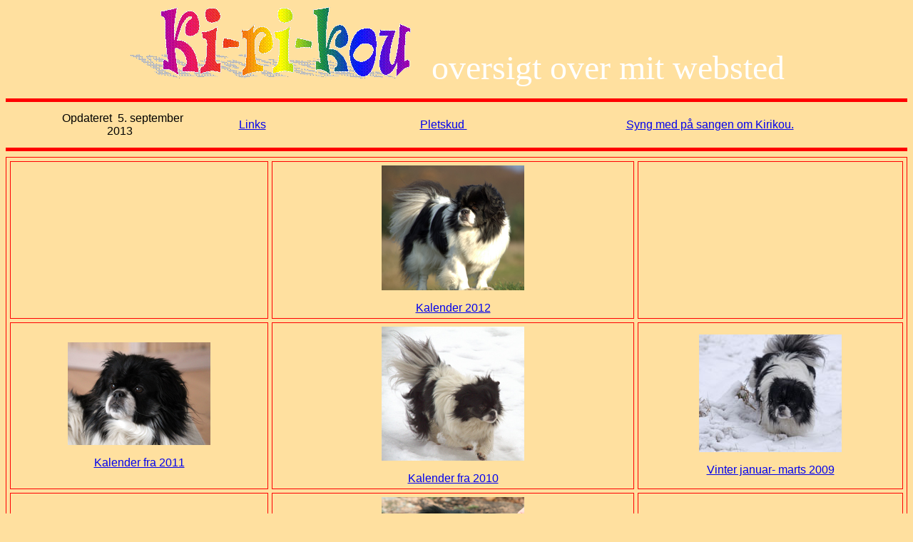

--- FILE ---
content_type: text/html
request_url: http://ki-ri-kou.weibrecht.net/
body_size: 16216
content:
<html xmlns:v="urn:schemas-microsoft-com:vml" xmlns:o="urn:schemas-microsoft-com:office:office" xmlns="http://www.w3.org/TR/REC-html40">

<head>
<meta http-equiv="Content-Type" content="text/html; charset=windows-1252">
<link rel="File-List" href="index-filer/filelist.xml">

<title>Index</title>
<!--[if !mso]>
<style>
v\:*         { behavior: url(#default#VML) }
o\:*         { behavior: url(#default#VML) }
.shape       { behavior: url(#default#VML) }
</style>
<![endif]--><!--[if gte mso 9]>
<xml><o:shapedefaults v:ext="edit" spidmax="1027"/>
</xml><![endif]-->
</head>

<body bgcolor="#FFE09F">

<p align="center"><!--[if gte vml 1]><v:shapetype id="_x0000_t136"
 coordsize="21600,21600" o:spt="136" adj="10800" path="m@7,l@8,m@5,21600l@6,21600e">
 <v:formulas>
  <v:f eqn="sum #0 0 10800"/>
  <v:f eqn="prod #0 2 1"/>
  <v:f eqn="sum 21600 0 @1"/>
  <v:f eqn="sum 0 0 @2"/>
  <v:f eqn="sum 21600 0 @3"/>
  <v:f eqn="if @0 @3 0"/>
  <v:f eqn="if @0 21600 @1"/>
  <v:f eqn="if @0 0 @2"/>
  <v:f eqn="if @0 @4 21600"/>
  <v:f eqn="mid @5 @6"/>
  <v:f eqn="mid @8 @5"/>
  <v:f eqn="mid @7 @8"/>
  <v:f eqn="mid @6 @7"/>
  <v:f eqn="sum @6 0 @5"/>
 </v:formulas>
 <v:path textpathok="t" o:connecttype="custom" o:connectlocs="@9,0;@10,10800;@11,21600;@12,10800"
  o:connectangles="270,180,90,0"/>
 <v:textpath on="t" fitshape="t"/>
 <v:handles>
  <v:h position="#0,bottomRight" xrange="6629,14971"/>
 </v:handles>
 <o:lock v:ext="edit" text="t" shapetype="t"/>
</v:shapetype><v:shape id="_x0000_s1025" type="#_x0000_t136" style='width:263.25pt;
 height:73.5pt' fillcolor="#9400ed" strokecolor="#eaeaea" strokeweight="1pt">
 <v:fill color2="blue" angle="-90" colors="0 #a603ab;13763f #0819fb;22938f #1a8d48;34079f yellow;47841f #ee3f17;57672f #e81766;1 #a603ab"
  method="none" type="gradient"/>
 <v:shadow on="t" type="perspective" color="silver" opacity="52429f" origin="-.5,.5"
  matrix=",46340f,,.5,,-4768371582e-16"/>
 <v:textpath style='font-family:"Ravie";v-text-kern:t' trim="t" fitpath="t"
  string="Ki-ri-kou"/>
</v:shape><![endif]--><![if !vml]><img border=0 width=396 height=103
src="index-filer/image001.gif" alt=Ki-ri-kou v:shapes="_x0000_s1025"><![endif]>
<font color="#FFFFFF" face="Berlin Sans FB" size="7">&nbsp; oversigt over mit 
websted </font></p>

<hr color="#FF0000" size="5">

<div align="center">
	<table border="0" width="90%" cellspacing="3" cellpadding="3" id="table2">
		<tr>
			<td align="center" width="181"><font face="Arial">&nbsp; Opdateret&nbsp; 
			5. september 2013</font></td>
			<td align="center" width="180"><font face="Arial"><a href="links.htm">Links</a>&nbsp;&nbsp;
			</font></td>
			<td align="center"><font face="Arial">&nbsp;
			<a href="pletskud.htm">Pletskud&nbsp; </a></font></td>
			<td align="center" width="415"><font face="Arial">
			<a href="Musiknummer%201-002.mp3">Syng med på sangen om Kirikou.</a></font></td>
		</tr>
	</table>

<hr color="#FF0000" size="5">

</div>

<div align="center">
	<table border="1" cellspacing="5" cellpadding="5" style="font-family: Arial" id="table1" bordercolor="#FF0000">
		<tr>
			<td bordercolor="#FF0000" align="center">
			&nbsp;</td>
			<td bordercolor="#FF0000" align="center">
			<img border="0" src="images/forsidenovember.jpg" width="200" height="175"><p>
			<a href="kirikou47.htm">Kalender 2012</a></td>
			<td bordercolor="#FF0000" align="center" colspan="2">
			&nbsp;</td>
		</tr>
		<tr>
			<td bordercolor="#FF0000" align="center">
			<img border="0" src="images/forsidemarts.jpg" width="200" height="144"><p>
			<a href="kirikou46a.htm">Kalender fra 2011</a></td>
			<td bordercolor="#FF0000" align="center">
			<img border="0" src="IMG_0795forside.jpg" width="200" height="188"><p>
			<a href="kirikou45.htm">Kalender fra 2010</a></td>
			<td bordercolor="#FF0000" align="center" colspan="2">
			<img border="0" src="images/kirikou45/IMG_3690sm.jpg" width="200" height="165"><p>
			<a href="kirikou44.htm">Vinter januar- marts 2009</a></td>
		</tr>
		<tr>
			<td bordercolor="#FF0000" align="center">
			<img border="0" src="images/udstilling/IMG_udstilling3.jpg" width="150" height="127"><p>
			<a href="kirikou43.htm">Udstilling i Grenå 2008</a> </p>
			<p>
			&nbsp;</td>
			<td bordercolor="#FF0000" align="center">
			<img border="0" src="images/jul07/IMG_2026small.jpg" width="200" height="219"><p>
			<a href="kirikou40.htm">Jul i Callas 2007</a></td>
			<td bordercolor="#FF0000" align="center" colspan="2">
			<img border="0" src="images/17906/dannebrog%20copy.gif" width="120" height="132" align="left" hspace="7"><img border="0" src="images/021207/PB250078small.jpg" width="200" height="150"><p>
			<a href="kirikou39.htm">Nu er jeg 2 år</a></td>
		</tr>
		<tr>
			<td bordercolor="#FF0000" align="center">
			<img border="0" src="images/foraar2007/IMG_9913sm.jpg" width="200" height="198"><p>
			<a href="kirikou38.htm">Aktiv ferie</a></td>
			<td bordercolor="#FF0000" align="center">
			<img border="0" src="images/foraar2007/IMG_9593small.jpg" width="200" height="133"><p>
			<a href="kirikou37.htm">Hvordan tørrer man sig?</a></p>
			<p>
			&nbsp;</td>
			<td bordercolor="#FF0000" align="center" colspan="2">
			<a href="images/foraar2007/IMG_9044.jpg">
			<img border="2" src="images/foraar2007/IMG_9044_small1.jpg" xthumbnail-orig-image="images/foraar2007/IMG_9044.jpg"></a><p>
			<a href="kirikou36.htm">Hjemme hos mor!</a></td>
		</tr>
		<tr>
			<td bordercolor="#FF0000" align="center">
			<a href="images/foraar2007/P7010058.jpg">
			<img border="2" src="images/foraar2007/P7010058_small1.jpg" xthumbnail-orig-image="images/foraar2007/P7010058.jpg"></a><p>
			<a href="kirikou35.htm">Østrig</a></td>
			<td bordercolor="#FF0000" align="center">
			<a href="images/foraar2007/IMG_6961.jpg">
			<img border="2" src="images/foraar2007/IMG_6961_small1.jpg" xthumbnail-orig-image="images/foraar2007/IMG_6961.jpg"></a><p>
			<a href="kirikou34.htm">Badesæsonen er startet</a></td>
			<td bordercolor="#FF0000" align="center" colspan="2">
			<a href="images/foraar2007/IMG_5496.jpg">
			<img border="2" src="images/foraar2007/IMG_5496_small1.jpg" xthumbnail-orig-image="images/foraar2007/IMG_5496.jpg"></a><p>
			<a href="kirikou33.htm">Forår 2007</a></td>
		</tr>
		<tr>
			<td bordercolor="#FF0000" align="center">
			<img border="0" src="images/pluto/plutosmall.jpg" width="250" height="181"><p>
			<a href="kirikou32.htm">Besøg af Pluto</a></p>
			<p>
			&nbsp;</td>
			<td bordercolor="#FF0000" align="center">
			<img border="0" src="images/IMG_3651small.jpg" width="300" height="200"><p>
			<a href="2007%2001%2025.html">Ki-ri-kou slide show</a></td>
			<td bordercolor="#FF0000" align="center" colspan="2">
			<img border="0" src="images/dax/dax04small.jpg" width="200" height="152"><p>
			<a href="kirikou31.htm">Møde med Dax 19/1 -07</a></td>
		</tr>
		<tr>
			<td bordercolor="#FF0000" align="center">
			<img border="0" src="images/071401/IMG_4042small.jpg" width="300" height="200"><p>
			<a href="kirikou30.htm">I storm og blæst 14/1 - 07</a></td>
			<td bordercolor="#FF0000" align="center">
			<a href="images/jul06/311206.jpg">
			<img border="2" src="images/jul06/311206_small.jpg" xthumbnail-orig-image="images/jul06/311206.jpg"></a><p>
			Den 31/12-06 sidder jeg ved vandet og tænker på hvad der mon skal 
			ske næste år? </p>
			<p>Godt Nytår til alle.</td>
			<td bordercolor="#FF0000" align="center" colspan="2">
			<img border="0" src="images/jul06/mini.jpg" width="250" height="137">
			<a href="kirikou29.htm">Julen 2006</a></td>
		</tr>
		<tr>
			<td bordercolor="#FF0000" align="center">
			<img border="0" src="images/17906/dannebrog%20copy.gif" width="120" height="132" align="left" hspace="7"><p>&nbsp;&nbsp;&nbsp;&nbsp;&nbsp;&nbsp;&nbsp;&nbsp;&nbsp;&nbsp;&nbsp;&nbsp;&nbsp;&nbsp;&nbsp;&nbsp;&nbsp;&nbsp;&nbsp;&nbsp;&nbsp;&nbsp;&nbsp;&nbsp;
			<img border="0" src="images/17906/IMG_3125wlille.jpg" width="200" height="160"></p>
			<p>&nbsp;&nbsp;&nbsp;&nbsp;&nbsp;&nbsp;&nbsp;&nbsp;&nbsp;&nbsp;&nbsp;&nbsp;&nbsp;&nbsp;&nbsp;&nbsp;&nbsp;&nbsp;&nbsp;&nbsp;&nbsp;&nbsp;&nbsp;&nbsp;&nbsp;&nbsp;&nbsp;
			<a href="kirikou28.htm">Her er lidt fra selve festen</a></p>
			<p>
			&nbsp;</td>
			<td bordercolor="#FF0000" align="center" colspan="2">
			<img border="0" src="images/17906/IMG_2106wsmall.jpg" width="200" height="198">&nbsp;
			<p>&nbsp;<a href="kirikou27.htm">&nbsp;Nu er jeg fyldt 1 år !</a></td>
			<td bordercolor="#FF0000" align="center">
			<img border="0" src="images/17906/IMG_9083lille.jpg" width="200" height="163"><p>
			<a href="kirikou26.htm">Altid på farten</a></td>
		</tr>
		<tr>
			<td bordercolor="#FF0000" align="center">
			<img border="0" src="images/IMG_8776small.jpg" width="200" height="167"><p>
            <a href="kirikou25.htm">Møde med Stella </a></td>
			<td bordercolor="#FF0000" align="center" colspan="2">
			<a href="images/aIMG_7290.jpg">
            <img border="0" src="images/aIMG_7290_small1.jpg" xthumbnail-orig-image="images/aIMG_7290.jpg" width="200" height="130"></a><p>
            <a href="kirikou24.htm">Se mig svømme og løbe</a></td>
			<td bordercolor="#FF0000" align="center">
			<img border="0" src="images/IMG_8036.jpg" width="250" height="181"><p>
            <a href="kirikou23.htm">Ki-ri-kou holder sommerferie</a>o </td>
		</tr>
		<tr>
			<td bordercolor="#FF0000" align="center">
			&nbsp;&nbsp;&nbsp;&nbsp;&nbsp;&nbsp;&nbsp;&nbsp;&nbsp;&nbsp;&nbsp;&nbsp;&nbsp;&nbsp;&nbsp;&nbsp;&nbsp;&nbsp;&nbsp;&nbsp;&nbsp;&nbsp;&nbsp;&nbsp;&nbsp;&nbsp;
            <a href="images/IMG_7151a.jpg">
            <img border="0" src="images/IMG_7151a_small.jpg" xthumbnail-orig-image="images/IMG_7151a.jpg" width="200" height="129"></a>&nbsp;&nbsp;&nbsp;&nbsp;&nbsp;&nbsp;&nbsp;&nbsp;&nbsp;&nbsp;&nbsp;&nbsp;&nbsp;&nbsp;&nbsp;&nbsp;&nbsp;&nbsp;&nbsp;&nbsp;&nbsp;&nbsp;&nbsp;&nbsp;&nbsp;&nbsp;&nbsp; <p>
			<a href="kirikou22.htm">Ki-ri-kou endelig på fri fod?? </a>&nbsp;(juni 
            06)<p>
			&nbsp;(klik på  billedet for at se mig svæve)<p>&nbsp;</td>
			<td bordercolor="#FF0000" align="center" colspan="2">
			<img border="0" src="images/IMG_6406websmall.jpg" width="239" height="196"><p>
            <a href="kirikou20.htm">Besøg af Sille</a> (maj 06)<p>&nbsp;</td>
			<td bordercolor="#FF0000" align="center">
			<a href="images/IMG_6011.jpg">
			<img border="2" src="images/IMG_6011_small.jpg" xthumbnail-orig-image="images/IMG_6011.jpg" width="200" height="152"></a><p>
			<a href="kirikou19.htm">Jord i hovedet</a> (maj 06)<p>&nbsp;</td>
		</tr>
		<tr>
			<td bordercolor="#FF0000" align="center">
			<a href="images/DSC00890.JPG">
			<img border="2" src="images/DSC00890_small.JPG" xthumbnail-orig-image="images/DSC00890.JPG" width="200" height="156"></a><p>
			<a href="kirikou17.htm">Ki-ri-kou i Frankrig (1)</a> (april 06)<p>
			&nbsp;</td>
			<td bordercolor="#FF0000" align="center" colspan="2">
			<img border="0" src="images/IMG_5590small.jpg" width="209" height="153"><p>
			<a href="kirikou18.htm">Ki-ri-kou i Frankrig (2)</a><p>&nbsp;</td>
			<td bordercolor="#FF0000" align="center">
			<img border="0" src="images/IMG_5269websmall.jpg" width="200" height="177"><p>
			<a href="kirikou16.htm">Jeg er en vandhund</a> (marts 06)<p>&nbsp;</td>
		</tr>
		<tr>
			<td width="413" bordercolor="#FF0000" align="center">
			<a href="images/P3240029small.jpg">
            <img border="0" src="images/P3240029small_small.jpg" xthumbnail-orig-image="images/P3240029small.jpg" width="200" height="150"></a><p>
            <a href="kirikou15.htm">Ki-ri-kou på familiebesøg 25/3-06</a><p>&nbsp;</td>
			<td bordercolor="#FF0000" align="center" colspan="2">
			<img border="0" src="images/IMG_5092-1.jpg" width="200" height="133"><p>
			<a href="kirikou14.htm">Ki-ri-kou bader, graver og gnaver 
			(18-19/3-06)</a><p>&nbsp;</td>
			<td bordercolor="#FF0000" align="center">
			<a href="images/IMG_4662web.jpg">
            <img border="0" src="images/IMG_4662web_small1.jpg" xthumbnail-orig-image="images/IMG_4662web.jpg" width="200" height="153"></a><p>
            <a href="kirikou13.htm">Ki-ri-kou på nye eventyr (24-25/2-06)</a>&nbsp;<p>&nbsp;</td>
		</tr>
		<tr>
			<td width="413" bordercolor="#FF0000" align="center">
			<a href="images/IMG_4426-01.jpg">
            <img border="0" src="images/IMG_4426-01_small.jpg" xthumbnail-orig-image="images/IMG_4426-01.jpg" width="200" height="167"></a><p>
            <a href="kirikou12.htm">Ki-ri-kou på eventyr 19/02-06</a></p>
            <p>&nbsp;</td>
			<td bordercolor="#FF0000" align="center" colspan="2">
			<a href="images/collage170206.jpg">
			<img border="2" src="images/collage170206_small.jpg" xthumbnail-orig-image="images/collage170206.jpg" width="200" height="200"></a><p>
			<a href="kirikou11.htm">Hjemlig hygge 17/02-06</a><p>&nbsp;</td>
			<td bordercolor="#FF0000" align="center">
			<a href="images/IMG_4258web.jpg">
            <img border="0" src="images/IMG_4258web_small1.jpg" xthumbnail-orig-image="images/IMG_4258web.jpg" width="260" height="174"></a><p>
            <a href="kirikou10.htm">Første tur på en strand 11/02-06</a><p>&nbsp;</td>
		</tr>
		<tr>
			<td width="413" bordercolor="#FF0000" align="center">
			<p><a href="images/collage3.jpg">
            <img border="0" src="images/collage3_small.jpg" xthumbnail-orig-image="images/collage3.jpg" width="200" height="200"></a></p>
            <p><a href="kirikou9.htm">Tilbage i sneen 11/2-06</a><p>&nbsp;</td>
			<td bordercolor="#FF0000" align="center" colspan="2">
			<img border="0" src="images/miniki03.jpg" width="200" height="181"><p><font face="Arial"><a href="kirikou8.htm">Min 
			første tur i sommerhus&nbsp;&nbsp; </a>28-29/1-06</font><p>&nbsp;</td>
			<td bordercolor="#FF0000" align="center">
			<p>
			<a href="images/IMG_3758web.jpg">
			<img border="2" src="images/IMG_3758web_small.jpg" xthumbnail-orig-image="images/IMG_3758web.jpg" width="254" height="175"></a><p>
			<font face="Arial"><a href="kirikou7.htm">22/1 - Min første tur 
			med snor på</a></font><p>&nbsp;</td>
		</tr>
		<tr>
			<td width="413" bordercolor="#FF0000" align="center">
			<a href="images/sne09.jpg">
			<img border="2" src="images/sne09_small.jpg" xthumbnail-orig-image="images/sne09.jpg" width="200" height="133"></a><p>
			<a href="kirikou6.htm">Snevejr 18/1</a><p>&nbsp;</td>
			<td bordercolor="#FF0000" align="center" colspan="2">
			<font face="Arial"><a href="images/15010602.jpg">
			<img border="2" src="images/15010602_small.jpg" xthumbnail-orig-image="images/15010602.jpg" width="198" height="124"></a></font><p>
			<a href="kirikou4.htm">Så blev jeg afhentet og bragt hjem til 
			Nørresundby 13. januar 2006</a><p>&nbsp;</td>
			<td bordercolor="#FF0000" align="center">
			<a href="images/Kirikou2.10.1.06web.jpg">
			<img border="2" src="images/Kirikou2.10.1.06web_small.jpg" xthumbnail-orig-image="images/Kirikou2.10.1.06web.jpg" width="185" height="194"></a><p>Billeder fra mit ophold hos Sommerlyst 
			<a href="kirikou3.htm">nr. 1</a> 
			og <a href="kirikou5.htm">nr.&nbsp; 2</a><p>&nbsp;</td>
		</tr>
		<tr>
			<td width="413" bordercolor="#FF0000" align="center">
			<font face="Arial">
			<a href="images/Ki-ri-kou%2029-12-05.jpg">
			<img border="2" src="images/Ki-ri-kou%2029-12-05_small.jpg" width="177" height="200" xthumbnail-orig-image="images/Ki-ri-kou 29-12-05.jpg"></a></font><p>
			<a href="kirikou2.htm">Billeder fra min første jul</a><p>&nbsp;</td>
			<td bordercolor="#FF0000" align="center" colspan="2">
			<a href="images/k004.jpg">
			<img border="2" src="images/k004_small.jpg" xthumbnail-orig-image="images/k004.jpg" align="middle" width="223" height="190"></a><p>
			<a href="kirikou1.htm">Første gang jeg mødte min kommende 
			familie var den 10 december 2005</a><p>&nbsp;</td>
			<td bordercolor="#FF0000" align="center">
			<a href="images/Kimpala.28.11.05.jpg">
			<img border="2" src="images/Kimpala.28.11.05_small.jpg" xthumbnail-orig-image="images/Kimpala.28.11.05.jpg" width="170" height="196"></a><p>
			<font face="Arial">Født som den første i et kuld på fire den 8. 
			november 2005 . </font></p>
			<p><font face="Arial"><a href="kirikou0.htm">Her er lidt billeder f</a></font><a href="kirikou0.htm">ra mit spæde barndom.</a><p>&nbsp;</td>
		</tr>
		</table>
</div>

<hr color="#FF0000" size="5">

</body>

</html>